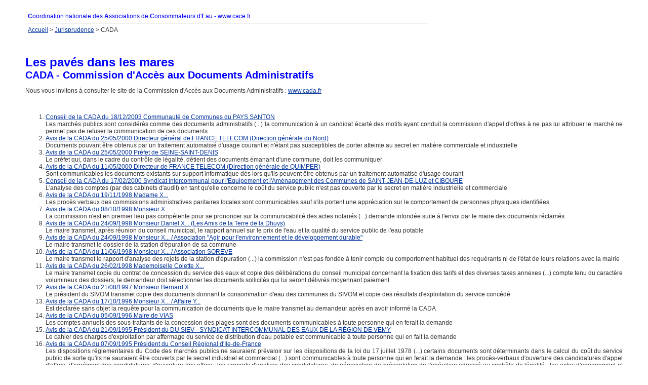

--- FILE ---
content_type: text/html
request_url: http://log_apache.cace.fr/jurisprudence/cada/index.html
body_size: 4226
content:
<!DOCTYPE HTML PUBLIC "-//W3C//DTD HTML 4.01 Transitional//EN">
<HTML>
<HEAD>
<TITLE>CADA - Commission d'Acc&egrave;s aux Documents Administratifs</TITLE>
<LINK HREF="../../vague/style.css" REL="stylesheet" TYPE="text/css">
</HEAD>
<BODY TEXT="#000000" BGCOLOR="#FFFFFF" LINK="#003399" VLINK="#FF6600" ALINK="#0000FF">
<TABLE WIDTH="800" BORDER="0" CELLSPACING="0" CELLPADDING="5">
<TR ALIGN="LEFT" VALIGN="TOP">
<TD><SPAN CLASS="texteCouleur2"><B>C</B>oordination nationale des <B>A</B>ssociations
de <B>C</B>onsommateurs d'<B>E</B>au - www.cace.fr</SPAN>
<HR SIZE="1" NOSHADE>
<A HREF="../../index.html">Accueil</A> &gt; <A HREF="../index.html">Jurisprudence</A> &gt; CADA </TD>
</TR>
</TABLE>
<P ALIGN="JUSTIFY">&nbsp;</P>
<H1> Les pav&eacute;s dans les mares</H1>
<H2> CADA - Commission d'Acc&egrave;s aux Documents Administratifs</H2>
<P ALIGN="JUSTIFY">Nous vous invitons &agrave; consulter le site de la Commission
d'Acc&egrave;s aux Documents Administratifs : <A HREF="http://www.cada.fr" TARGET="_blank">www.cada.fr</A></P>
<P ALIGN="JUSTIFY">&nbsp;</P>
<DIV ALIGN="JUSTIFY">
<OL>
<LI><A HREF="avis/cada18122003.html">Conseil de la CADA du 18/12/2003 Communaut&eacute;
	de Communes du PAYS SANTON</A><BR>
Les march&eacute;s publics sont consid&eacute;r&eacute;s comme des documents
administratifs (...) la communication &agrave; un candidat &eacute;cart&eacute; des
motifs ayant conduit la commission d'appel d'offres &agrave; ne pas lui attribuer
le march&eacute; ne permet pas de refuser la communication de ces documents</LI>
<LI><A HREF="avis/cada25052000bis.html">Avis de la CADA du 25/05/2000 Directeur
g&eacute;n&eacute;ral de FRANCE TELECOM (Direction g&eacute;n&eacute;rale du
Nord)</A><BR>
Documents pouvant &ecirc;tre obtenus par un traitement automatis&eacute; d'usage
courant et n'&eacute;tant pas susceptibles de porter atteinte au secret en mati&egrave;re
commerciale et industrielle</LI>
<LI><A HREF="avis/cada25052000.html">Avis de la CADA du 25/05/2000 Pr&eacute;fet
de SEINE-SAINT-DENIS</A><BR>
Le pr&eacute;fet qui, dans le cadre du contr&ocirc;le de l&eacute;galit&eacute;,
d&eacute;tient des documents &eacute;manant d'une commune, doit les communiquer</LI>
<LI><A HREF="avis/cada11052000.html">Avis de la CADA du 11/05/2000 Directeur
de FRANCE TELECOM (Direction g&eacute;n&eacute;rale de QUIMPER)</A><BR>
Sont communicables les documents existants sur support informatique d&egrave;s
lors qu'ils peuvent &ecirc;tre obtenus par un traitement automatis&eacute; d'usage
courant</LI>
<LI><A HREF="avis/cada17022000.html">Conseil de la CADA du 17/02/2000 Syndicat
Intercommunal pour l'Equipement et l'Am&eacute;nagement des Communes de SAINT-JEAN-DE-LUZ
et CIBOURE</A><BR>
L'analyse des comptes (par des cabinets d'audit) en tant qu'elle concerne le
co&ucirc;t du service public n'est pas couverte par le secret en mati&egrave;re
industrielle et commerciale</LI>
<LI><A HREF="avis/19111998.html">Avis de la CADA du 19/11/1998 Madame X...</A><BR>
Les proc&egrave;s verbaux des commissions administratives paritaires locales
sont communicables sauf s'ils portent une appr&eacute;ciation sur le comportement
de personnes physiques identifi&eacute;es</LI>
<LI><A HREF="avis/08101998.html">Avis de la CADA du 08/10/1998 Monsieur X...</A><BR>
La commission n'est en premier lieu pas comp&eacute;tente pour se prononcer sur
la communicabilit&eacute; des actes notari&eacute;s (...) demande infond&eacute;e
suite &agrave; l'envoi par le maire des documents r&eacute;clam&eacute;s</LI>
<LI><A HREF="avis/24091998bis.html">Avis de la CADA du 24/09/1998 Monsieur Daniel
X... (Les Amis de la Terre de la Dhuys)</A><BR>
Le maire transmet, apr&egrave;s r&eacute;union du conseil municipal, le rapport
annuel sur le prix de l'eau et la qualit&eacute; du service public de l'eau potable</LI>
<LI><A HREF="avis/24091998.html">Avis de la CADA du 24/09/1998 Monsieur X...
/ Association 
  "Agir pour l'environnement et le d&eacute;veloppement durable"</A><BR>
Le maire transmet le dossier de la station d'&eacute;puration de sa commune</LI>
<LI><A HREF="avis/11061998.html">Avis de la CADA du 11/06/1998 Monsieur X...
/ Association SOREVE</A><BR>
Le maire transmet le rapport d'analyse des rejets de la station d'&eacute;puration
(...) la commission n'est pas fond&eacute;e &agrave; tenir compte du comportement
habituel des requ&eacute;rants ni de l'&eacute;tat de leurs relations avec la
mairie</LI>
<LI><A HREF="avis/26021998.html">Avis de la CADA du 26/02/1998 Mademoiselle Colette
X...</A><BR>
Le maire transmet copie du contrat de concession du service des eaux et copie
des d&eacute;lib&eacute;rations du conseil municipal concernant la fixation des
tarifs et des diverses taxes annexes (...) compte tenu du caract&egrave;re volumineux
des dossiers, le demandeur doit s&eacute;lectionner les documents sollicit&eacute;s
qui lui seront d&eacute;livr&eacute;s moyennant paiement</LI>
<LI><A HREF="avis/21081997.html">Avis de la CADA du 21/08/1997 Monsieur Bernard
X...</A><BR>
Le pr&eacute;sident du SIVOM transmet copie des documents donnant la consommation
d'eau des communes du SIVOM et copie des r&eacute;sultats d'exploitation du service
conc&eacute;d&eacute;</LI>
<LI><A HREF="avis/17101996.html">Avis de la CADA du 17/10/1996 Monsieur X...
/ Affaire Y...</A><BR>
Est d&eacute;clar&eacute;e sans objet la requ&ecirc;te pour la communication
de documents que le maire transmet au demandeur apr&egrave;s en avoir inform&eacute; 
  la CADA</LI>
<LI><A HREF="avis/05091996.html">Avis de la CADA du 05/09/1996 Maire de VIAS</A><BR>
Les comptes annuels des sous-traitants de la concession des plages sont des documents
communicables &agrave; toute personne qui en ferait la demande</LI>
<LI><A HREF="avis/21091995.html">Avis de la CADA du 21/09/1995 Pr&eacute;sident
du DU SIEV - SYNDICAT INTERCOMMUNAL DES EAUX DE LA R&Eacute;GION DE VEMY</A><BR>
Le cahier des charges d'exploitation par affermage du service de distribution
d'eau potable est communicable
&agrave; toute personne qui en fait la demande</LI>
<LI><A HREF="avis/07091995.html">Avis de la CADA du 07/09/1995 Pr&eacute;sident
du Conseil R&eacute;gional d'Ile-de-France</A><BR>
Les dispositions r&eacute;glementaires du Code des march&eacute;s publics ne
sauraient pr&eacute;valoir sur les dispositions de la loi du 17 juillet 1978
(...) certains documents sont d&eacute;terminants dans le calcul du co&ucirc;t
du service public de sorte qu'ils ne sauraient &ecirc;tre couverts par le secret
industriel et commercial (...) sont communicables &agrave; toute personne qui
en ferait la demande : les proc&egrave;s-verbaux d'ouverture des candidatures
d'appel d'offres, d'agr&eacute;ment des candidatures, d'ouverture des offres
; les rapports d'analyse des candidatures, de n&eacute;gociation de pr&eacute;sentation
de l'op&eacute;ration adress&eacute; au contr&ocirc;le de l&eacute;galit&eacute;
; les actes d'engagement et ses annexes financi&egrave;res (...) seules les conditions
globales de prix des entreprises non retenues peuvent &ecirc;tre communiqu&eacute;es</LI>
<LI><A HREF="avis/02031995.html">Avis de la CADA du 02/03/1995 Maire de BRIAN&Ccedil;ON</A><BR>
Les comptes d'exploitation de la soci&eacute;t&eacute; fermi&egrave;re sont des
documents administratifs communicables, celle-ci &eacute;tant en charge de la
gestion d'un service public (...) le demandeur doit s'adresser directement &agrave; la
soci&eacute;t&eacute; fermi&egrave;re</LI>
<LI><A HREF="avis/26051994.html">Avis de la CADA du 26/05/1994 Monsieur X...</A><BR>
Le maire communique &agrave; toute personne qui en fait la demande les comptes
rendus du conseil d'administration de la r&eacute;gie d'&eacute;lectricit&eacute; </LI>
<LI><A HREF="avis/14041994.html">Avis de la CADA du 14/04/1994 Messieurs X...,
Y..., Z... et A...</A><BR>
Le maire communique les documents relatifs &agrave; l'eau et &agrave; l'assainissement &agrave; toute
personne qui en fait la demande (budgets annexes, factures et justificatifs de
main d'oeuvre et de fourniture, programmes d'investissements en cours, cahiers
des charges et avenants...)</LI>
<LI><A HREF="avis/31031994.html">Avis de la CADA du 31/03/1994 Maire de GAN</A><BR>
Les comptes rendus technique et financier fournis p&eacute;riodiquement par le
titulaire du contrat d'affermage pour la restauration scolaire sont communicables &agrave; 
toute personne qui en fait la demande</LI>
<LI><A HREF="avis/17091992.html">Avis de la CADA du17/09/1992 Monsieur X...</A><BR>
Le maire communique &agrave; toute personne qui en fait la demande le proc&egrave;s
verbal de la commission d'ouverture des plis et les pi&egrave;ces du march&eacute; 
  public</LI>
<LI><A HREF="avis/20021992.html">Avis de la CADA du 20/02/1992 Monsieur et Madame
X...</A><BR>
Le maire est tenu de transmettre les contrats d'abonnements de compteur d'eau,
apr&egrave;s occultation &eacute;ventuelle des mentions couvertes par le secret
de la vie priv&eacute;e</LI>
<LI><A HREF="avis/20021992bis.html">Avis de la CADA du 20/02/1992 Monsieur X...</A><BR>
Le maire communique la liste du personnel par grade faisant appara&icirc;tre,
pour chaque agent, l'affectation, la date d'entr&eacute;e dans la fonction publique
et la date d'entr&eacute;e &agrave; la communaut&eacute; urbaine ainsi que des
derniers registres d'arr&ecirc;t&eacute;s</LI>
<LI><A HREF="avis/22031990.html">Avis de la CADA du 22/03/1990 Messieurs X...
et Y...</A><BR>
Le maire communique le r&egrave;glement de la r&eacute;gie d'eau et des documents
relatifs aux constructions</LI>
<LI><A HREF="avis/08021990.html">Avis de la CADA du 08/02/1990 Maire de CHATEAUBOURG</A><BR>
Sont communicables les pi&egrave;ces comptables relatives &agrave; la taxe de
raccordement au r&eacute;seau d'assainissement</LI>
<LI><A HREF="avis/12101989.html">Avis de la CADA du 12/10/1989 Monsieur X...
et autres</A><BR>
Le maire est tenu de communiquer le budget et le compte administratif de sa commune
(...) l'inexistence d'un registre de compte g&eacute;n&eacute;ral conduit 
  &agrave; l'absence d'objet de la requ&ecirc;te (...) les dossiers de bordereaux
de mandats et de bordereaux de recettes contiennent des informations couvertes
par le secret de la vie priv&eacute;e (...) les demandeurs doivent pr&eacute;ciser
les op&eacute;rations de recettes et de d&eacute;penses pouvant les int&eacute;resser</LI>
<LI><A HREF="avis/28091989.html">Avis de la CADA du 28/09/1989 Monsieur X...</A><BR>
Le maire transmet le budget de sa commune</LI>
<LI><A HREF="avis/02031989.html">Avis de la CADA du 02/03/1989 Monsieur X...</A><BR>
Demande irrecevable faute de porter sur la communication de documents pr&eacute;cis&eacute;ment 
  &eacute;num&eacute;r&eacute;s</LI>
</OL>
</DIV>
<P ALIGN="JUSTIFY">&nbsp;</P>
<P ALIGN="JUSTIFY"><B>La CADA d&eacute;truit tous les avis rendus ant&eacute;rieurs &agrave; dix
ans. Il faut donc s'adresser directement aux autorit&eacute;s concern&eacute;es
(mairie, soci&eacute;t&eacute;, etc.) ou consulter le recueil des avis de la
CADA. Les d&eacute;cisions ci-dessous sont tir&eacute;es de ce recueil :</B></P>
<DIV ALIGN="JUSTIFY">
<UL>
<LI> <B>Avis de la CADA du 20/10/1983 Commune de CANDE </B></LI>
<UL>
<LI> une DDE ma&icirc;tre d'oeuvre de travaux publics pour lesquels une commune
est ma&icirc;tre d'ouvrage, peut-elle communiquer des documents relatifs
&agrave; l'ouvrage, m&ecirc;me sans en r&eacute;f&eacute;rer &agrave; la commune
? --> la commune communique les documents qui &eacute;manent d'elle</LI>
<LI> la soci&eacute;t&eacute; fermi&egrave;re d'un service public communal peut-elle
communiquer des documents concernant le service public qu'elle g&egrave;re, m&ecirc;me
sans en r&eacute;f&eacute;rer &agrave; la commune ? --> favorable</LI>
</UL>
<LI> <B>Avis de la CADA du 15/12/1983 Commune de BESAN&Ccedil;ON </B><BR>
Caract&egrave;re communicable d'une &eacute;tude sur l'impact du journal municipal
? -->
favorable</LI>
<LI> <B>Avis de la CADA du 08/07/1982 Commune de BOUC-BEL-AIR </B><BR>
Est-il possible de publier le proc&egrave;s verbal de l'enqu&ecirc;te publique
effectu&eacute;e
&agrave; propos du d&eacute;classement d'une partie du domaine public communal
? --> favorable, &agrave; condition de pr&eacute;server l'anonymat des personnes
intervenues dans l'enqu&ecirc;te</LI>
<LI> <B>Avis de la CADA du 10/11/1983 Commune de BREST</B><BR>
Les factures sont-elles communicables avant approbation du compte administratif
? --> favorable</LI>
</UL>
</DIV>
<P ALIGN="JUSTIFY">&nbsp;</P>
</BODY>
</HTML>


--- FILE ---
content_type: text/css
request_url: http://log_apache.cace.fr/vague/style.css
body_size: 365
content:
/* 
--------------------
CACE : Coordination nationale des Associations de Consommateurs d'Eau
http://www.cace.fr
--------------------
*/

body, table {
	font-family: Verdana, Arial, Helvetica, sans-serif;
	font-size: 12px;
	color: #333333;
}

body {
	background-color: #FFFFFF;
	margin: 20px 50px;
}

a {text-decoration: underline;}
a:link {color: #003399;}
a:visited {color: #FF6600;}
a:hover {color: #000000;}
a:active {color: #0000FF;}

h1, h2, h3, h4, h5, h6 {
	margin: 0px;
	color: #0000FF;
}

h1 {font-size: 24px;}
h2 {font-size: 20px;}
h3 {font-size: 16px;}
h4 {font-size: 13px;}
h5 {font-size: 11px;}
h6 {font-size: 10px;}

.texteCouleur {color: #006699;}

.texteCouleur2 {color: #0000FF;}
